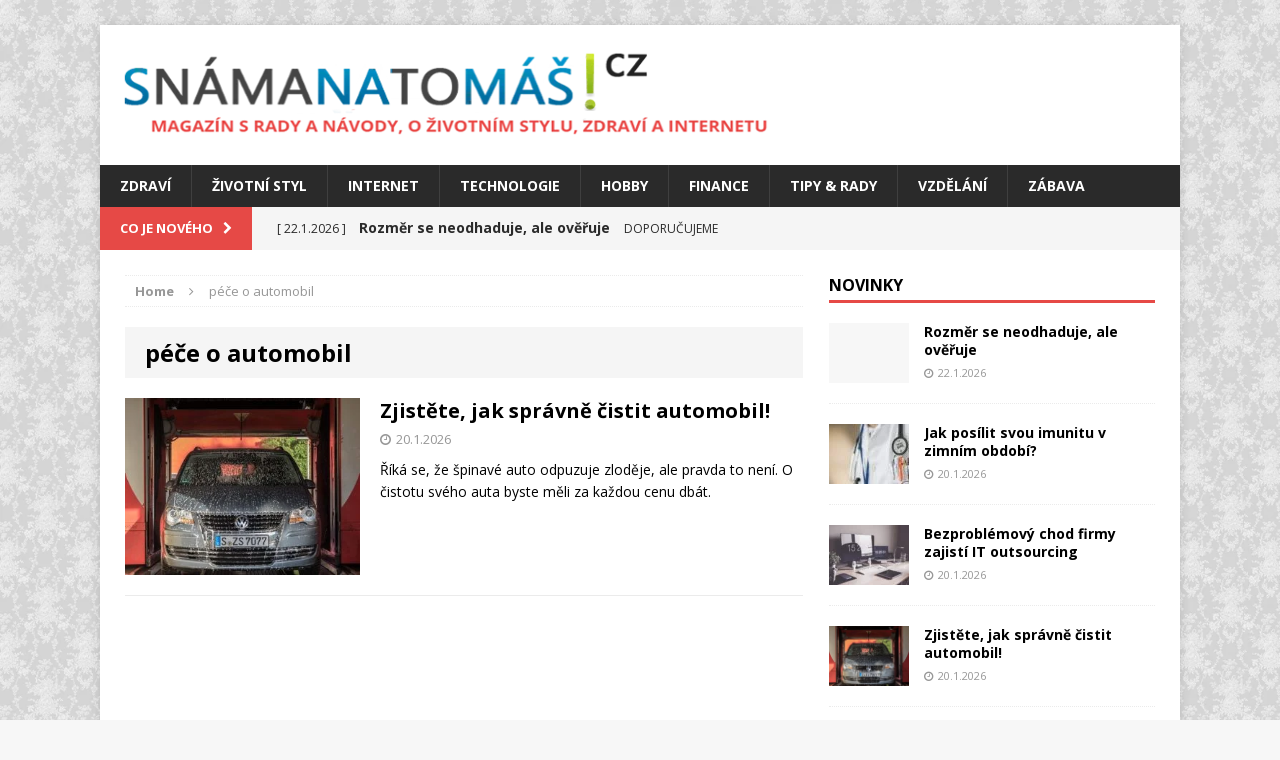

--- FILE ---
content_type: text/html; charset=UTF-8
request_url: https://snamanatomas.cz/tag/pece-o-automobil/
body_size: 10992
content:
<!DOCTYPE html><html class="no-js mh-one-sb fullbg" lang="cs"><head><meta charset="UTF-8"><meta name="viewport" content="width=device-width, initial-scale=1.0"><link rel="profile" href="http://gmpg.org/xfn/11" /><link rel="pingback" href="https://snamanatomas.cz/xmlrpc.php" />  <script async src="https://www.googletagmanager.com/gtag/js?id=UA-47448367-14"></script> <script>window.dataLayer = window.dataLayer || [];
  function gtag(){dataLayer.push(arguments);}
  gtag('js', new Date());

  gtag('config', 'UA-47448367-14');</script> <meta name='robots' content='index, follow, max-image-preview:large, max-snippet:-1, max-video-preview:-1' /><link media="all" href="https://snamanatomas.cz/wp-content/cache/autoptimize/css/autoptimize_221028ab005b3e47ba3e397b18d0f2e7.css" rel="stylesheet"><title>péče o automobil Archivy - SnamaNaToMas!cz</title><link rel="canonical" href="https://snamanatomas.cz/tag/pece-o-automobil/" /><meta property="og:locale" content="cs_CZ" /><meta property="og:type" content="article" /><meta property="og:title" content="péče o automobil Archivy - SnamaNaToMas!cz" /><meta property="og:url" content="https://snamanatomas.cz/tag/pece-o-automobil/" /><meta property="og:site_name" content="SnamaNaToMas!cz" /><meta name="twitter:card" content="summary_large_image" /> <script type="application/ld+json" class="yoast-schema-graph">{"@context":"https://schema.org","@graph":[{"@type":"CollectionPage","@id":"https://snamanatomas.cz/tag/pece-o-automobil/","url":"https://snamanatomas.cz/tag/pece-o-automobil/","name":"péče o automobil Archivy - SnamaNaToMas!cz","isPartOf":{"@id":"https://snamanatomas.cz/#website"},"primaryImageOfPage":{"@id":"https://snamanatomas.cz/tag/pece-o-automobil/#primaryimage"},"image":{"@id":"https://snamanatomas.cz/tag/pece-o-automobil/#primaryimage"},"thumbnailUrl":"https://snamanatomas.cz/wp-content/uploads/2017/01/vw-1409153_640.jpg","breadcrumb":{"@id":"https://snamanatomas.cz/tag/pece-o-automobil/#breadcrumb"},"inLanguage":"cs"},{"@type":"ImageObject","inLanguage":"cs","@id":"https://snamanatomas.cz/tag/pece-o-automobil/#primaryimage","url":"https://snamanatomas.cz/wp-content/uploads/2017/01/vw-1409153_640.jpg","contentUrl":"https://snamanatomas.cz/wp-content/uploads/2017/01/vw-1409153_640.jpg","width":640,"height":426},{"@type":"BreadcrumbList","@id":"https://snamanatomas.cz/tag/pece-o-automobil/#breadcrumb","itemListElement":[{"@type":"ListItem","position":1,"name":"Domů","item":"https://snamanatomas.cz/"},{"@type":"ListItem","position":2,"name":"péče o automobil"}]},{"@type":"WebSite","@id":"https://snamanatomas.cz/#website","url":"https://snamanatomas.cz/","name":"SnamaNaToMas!cz","description":"Magazín s rady a návody, o životním stylu, zdraví a internetu","potentialAction":[{"@type":"SearchAction","target":{"@type":"EntryPoint","urlTemplate":"https://snamanatomas.cz/?s={search_term_string}"},"query-input":{"@type":"PropertyValueSpecification","valueRequired":true,"valueName":"search_term_string"}}],"inLanguage":"cs"}]}</script> <link rel='dns-prefetch' href='//fonts.googleapis.com' /><link rel="alternate" type="application/rss+xml" title="SnamaNaToMas!cz &raquo; RSS zdroj" href="https://snamanatomas.cz/feed/" /><link rel="alternate" type="application/rss+xml" title="SnamaNaToMas!cz &raquo; RSS komentářů" href="https://snamanatomas.cz/comments/feed/" /><link rel="alternate" type="application/rss+xml" title="SnamaNaToMas!cz &raquo; RSS pro štítek péče o automobil" href="https://snamanatomas.cz/tag/pece-o-automobil/feed/" /> <script type="text/javascript">window._wpemojiSettings = {"baseUrl":"https:\/\/s.w.org\/images\/core\/emoji\/15.0.3\/72x72\/","ext":".png","svgUrl":"https:\/\/s.w.org\/images\/core\/emoji\/15.0.3\/svg\/","svgExt":".svg","source":{"concatemoji":"https:\/\/snamanatomas.cz\/wp-includes\/js\/wp-emoji-release.min.js?ver=6.7.4"}};
/*! This file is auto-generated */
!function(i,n){var o,s,e;function c(e){try{var t={supportTests:e,timestamp:(new Date).valueOf()};sessionStorage.setItem(o,JSON.stringify(t))}catch(e){}}function p(e,t,n){e.clearRect(0,0,e.canvas.width,e.canvas.height),e.fillText(t,0,0);var t=new Uint32Array(e.getImageData(0,0,e.canvas.width,e.canvas.height).data),r=(e.clearRect(0,0,e.canvas.width,e.canvas.height),e.fillText(n,0,0),new Uint32Array(e.getImageData(0,0,e.canvas.width,e.canvas.height).data));return t.every(function(e,t){return e===r[t]})}function u(e,t,n){switch(t){case"flag":return n(e,"\ud83c\udff3\ufe0f\u200d\u26a7\ufe0f","\ud83c\udff3\ufe0f\u200b\u26a7\ufe0f")?!1:!n(e,"\ud83c\uddfa\ud83c\uddf3","\ud83c\uddfa\u200b\ud83c\uddf3")&&!n(e,"\ud83c\udff4\udb40\udc67\udb40\udc62\udb40\udc65\udb40\udc6e\udb40\udc67\udb40\udc7f","\ud83c\udff4\u200b\udb40\udc67\u200b\udb40\udc62\u200b\udb40\udc65\u200b\udb40\udc6e\u200b\udb40\udc67\u200b\udb40\udc7f");case"emoji":return!n(e,"\ud83d\udc26\u200d\u2b1b","\ud83d\udc26\u200b\u2b1b")}return!1}function f(e,t,n){var r="undefined"!=typeof WorkerGlobalScope&&self instanceof WorkerGlobalScope?new OffscreenCanvas(300,150):i.createElement("canvas"),a=r.getContext("2d",{willReadFrequently:!0}),o=(a.textBaseline="top",a.font="600 32px Arial",{});return e.forEach(function(e){o[e]=t(a,e,n)}),o}function t(e){var t=i.createElement("script");t.src=e,t.defer=!0,i.head.appendChild(t)}"undefined"!=typeof Promise&&(o="wpEmojiSettingsSupports",s=["flag","emoji"],n.supports={everything:!0,everythingExceptFlag:!0},e=new Promise(function(e){i.addEventListener("DOMContentLoaded",e,{once:!0})}),new Promise(function(t){var n=function(){try{var e=JSON.parse(sessionStorage.getItem(o));if("object"==typeof e&&"number"==typeof e.timestamp&&(new Date).valueOf()<e.timestamp+604800&&"object"==typeof e.supportTests)return e.supportTests}catch(e){}return null}();if(!n){if("undefined"!=typeof Worker&&"undefined"!=typeof OffscreenCanvas&&"undefined"!=typeof URL&&URL.createObjectURL&&"undefined"!=typeof Blob)try{var e="postMessage("+f.toString()+"("+[JSON.stringify(s),u.toString(),p.toString()].join(",")+"));",r=new Blob([e],{type:"text/javascript"}),a=new Worker(URL.createObjectURL(r),{name:"wpTestEmojiSupports"});return void(a.onmessage=function(e){c(n=e.data),a.terminate(),t(n)})}catch(e){}c(n=f(s,u,p))}t(n)}).then(function(e){for(var t in e)n.supports[t]=e[t],n.supports.everything=n.supports.everything&&n.supports[t],"flag"!==t&&(n.supports.everythingExceptFlag=n.supports.everythingExceptFlag&&n.supports[t]);n.supports.everythingExceptFlag=n.supports.everythingExceptFlag&&!n.supports.flag,n.DOMReady=!1,n.readyCallback=function(){n.DOMReady=!0}}).then(function(){return e}).then(function(){var e;n.supports.everything||(n.readyCallback(),(e=n.source||{}).concatemoji?t(e.concatemoji):e.wpemoji&&e.twemoji&&(t(e.twemoji),t(e.wpemoji)))}))}((window,document),window._wpemojiSettings);</script> <link rel='stylesheet' id='mh-google-fonts-css' href='https://fonts.googleapis.com/css?family=Open+Sans:300,400,400italic,600,700' type='text/css' media='all' /> <script type="text/javascript" src="https://snamanatomas.cz/wp-includes/js/jquery/jquery.min.js?ver=3.7.1" id="jquery-core-js"></script> <link rel="https://api.w.org/" href="https://snamanatomas.cz/wp-json/" /><link rel="alternate" title="JSON" type="application/json" href="https://snamanatomas.cz/wp-json/wp/v2/tags/266" /><link rel="EditURI" type="application/rsd+xml" title="RSD" href="https://snamanatomas.cz/xmlrpc.php?rsd" /><meta name="generator" content="WordPress 6.7.4" /> <!--[if lt IE 9]> <script src="https://snamanatomas.cz/wp-content/themes/mh-magazine/js/css3-mediaqueries.js"></script> <![endif]--><style type="text/css" id="custom-background-css">body.custom-background { background-image: url("https://snamanatomas.cz/wp-content/uploads/2016/02/white-pattern-backgrounds-powerpoint.jpg"); background-position: center top; background-size: auto; background-repeat: no-repeat; background-attachment: fixed; }</style><link rel="icon" href="https://snamanatomas.cz/wp-content/uploads/2016/02/cropped-pixel77-free-vector-thumbs-up-0130-220-32x32.jpg" sizes="32x32" /><link rel="icon" href="https://snamanatomas.cz/wp-content/uploads/2016/02/cropped-pixel77-free-vector-thumbs-up-0130-220-192x192.jpg" sizes="192x192" /><link rel="apple-touch-icon" href="https://snamanatomas.cz/wp-content/uploads/2016/02/cropped-pixel77-free-vector-thumbs-up-0130-220-180x180.jpg" /><meta name="msapplication-TileImage" content="https://snamanatomas.cz/wp-content/uploads/2016/02/cropped-pixel77-free-vector-thumbs-up-0130-220-270x270.jpg" /></head><body id="mh-mobile" class="archive tag tag-pece-o-automobil tag-266 custom-background mh-boxed-layout mh-right-sb mh-loop-layout1 mh-widget-layout1"><div class="mh-container mh-container-outer"><div class="mh-header-mobile-nav clearfix"></div><header class="mh-header"><div class="mh-container mh-container-inner mh-row clearfix"><div class="mh-col-1-1 mh-custom-header"> <a href="https://snamanatomas.cz/" title="SnamaNaToMas!cz" rel="home"><div class="mh-site-logo" role="banner"> <img class="mh-header-image" src="https://snamanatomas.cz/wp-content/uploads/2016/02/cropped-logoo-2.png" height="90" width="660" alt="SnamaNaToMas!cz" /></div> </a></div></div><div class="mh-main-nav-wrap"><nav class="mh-main-nav mh-container mh-container-inner clearfix"><div class="menu-menu-container"><ul id="menu-menu" class="menu"><li id="menu-item-190" class="menu-item menu-item-type-taxonomy menu-item-object-category menu-item-190"><a href="https://snamanatomas.cz/category/zdravi/">Zdraví</a></li><li id="menu-item-191" class="menu-item menu-item-type-taxonomy menu-item-object-category menu-item-191"><a href="https://snamanatomas.cz/category/zivotni-styl/">Životní styl</a></li><li id="menu-item-187" class="menu-item menu-item-type-taxonomy menu-item-object-category menu-item-187"><a href="https://snamanatomas.cz/category/internet/">Internet</a></li><li id="menu-item-189" class="menu-item menu-item-type-taxonomy menu-item-object-category menu-item-189"><a href="https://snamanatomas.cz/category/technologie/">Technologie</a></li><li id="menu-item-188" class="menu-item menu-item-type-taxonomy menu-item-object-category menu-item-188"><a href="https://snamanatomas.cz/category/hobby/">Hobby</a></li><li id="menu-item-814" class="menu-item menu-item-type-taxonomy menu-item-object-category menu-item-814"><a href="https://snamanatomas.cz/category/finance/">Finance</a></li><li id="menu-item-816" class="menu-item menu-item-type-taxonomy menu-item-object-category menu-item-816"><a href="https://snamanatomas.cz/category/tipy-rady/">Tipy &#038; Rady</a></li><li id="menu-item-817" class="menu-item menu-item-type-taxonomy menu-item-object-category menu-item-817"><a href="https://snamanatomas.cz/category/vzdelani/">Vzdělání</a></li><li id="menu-item-818" class="menu-item menu-item-type-taxonomy menu-item-object-category menu-item-818"><a href="https://snamanatomas.cz/category/zabava/">Zábava</a></li></ul></div></nav></div></header><div class="mh-subheader"><div class="mh-container mh-container-inner mh-row clearfix"><div class="mh-col-2-3 mh-header-ticker"><div class="mh-news-ticker"><div class="mh-ticker-title"> Co je nového<i class="fa fa-chevron-right"></i></div><div class="mh-ticker-content"><ul id="mh-ticker-loop"><li class="mh-ticker-item"> <a href="https://snamanatomas.cz/rozmer-se-neodhaduje-ale-overuje/" title="Rozměr se neodhaduje, ale ověřuje"> <span class="mh-ticker-item-date"> [ 22.1.2026 ] </span> <span class="mh-ticker-item-title"> Rozměr se neodhaduje, ale ověřuje </span> <span class="mh-ticker-item-cat"> Doporučujeme </span> </a></li><li class="mh-ticker-item"> <a href="https://snamanatomas.cz/jak-posilit-svou-imunitu-zimnim-obdobi/" title="Jak posílit svou imunitu v zimním období?"> <span class="mh-ticker-item-date"> [ 20.1.2026 ] </span> <span class="mh-ticker-item-title"> Jak posílit svou imunitu v zimním období? </span> <span class="mh-ticker-item-cat"> Zdraví </span> </a></li><li class="mh-ticker-item"> <a href="https://snamanatomas.cz/bezproblemovy-chod-firmy-zajisti-outsourcing/" title="Bezproblémový chod firmy zajistí IT outsourcing"> <span class="mh-ticker-item-date"> [ 20.1.2026 ] </span> <span class="mh-ticker-item-title"> Bezproblémový chod firmy zajistí IT outsourcing </span> <span class="mh-ticker-item-cat"> Internet </span> </a></li><li class="mh-ticker-item"> <a href="https://snamanatomas.cz/zjistete-jak-spravne-cistit-automobil/" title="Zjistěte, jak správně čistit automobil!"> <span class="mh-ticker-item-date"> [ 20.1.2026 ] </span> <span class="mh-ticker-item-title"> Zjistěte, jak správně čistit automobil! </span> <span class="mh-ticker-item-cat"> Tipy &amp; Rady </span> </a></li><li class="mh-ticker-item"> <a href="https://snamanatomas.cz/jak-si-zaridit-vlastni-vinny-sklipek/" title="Jak si zařídit vlastní vinný sklípek?"> <span class="mh-ticker-item-date"> [ 20.1.2026 ] </span> <span class="mh-ticker-item-title"> Jak si zařídit vlastní vinný sklípek? </span> <span class="mh-ticker-item-cat"> Hobby </span> </a></li></ul></div></div></div></div></div><div class="mh-wrapper clearfix"><div class="mh-main clearfix"><div id="main-content" class="mh-loop mh-content"><nav class="mh-breadcrumb"><span itemscope itemtype="http://data-vocabulary.org/Breadcrumb"><a href="https://snamanatomas.cz" itemprop="url"><span itemprop="title">Home</span></a></span><span class="mh-breadcrumb-delimiter"><i class="fa fa-angle-right"></i></span>péče o automobil</nav><header class="page-header"><h1 class="page-title">péče o automobil</h1></header><article class="mh-loop-item clearfix post-1404 post type-post status-publish format-standard has-post-thumbnail hentry category-tipy-rady tag-automobil tag-mycka tag-myti-auta tag-pece-o-automobil"><div class="mh-loop-thumb"> <a href="https://snamanatomas.cz/zjistete-jak-spravne-cistit-automobil/"><img width="326" height="245" src="https://snamanatomas.cz/wp-content/uploads/2017/01/vw-1409153_640-326x245.jpg" class="attachment-mh-magazine-medium size-mh-magazine-medium wp-post-image" alt="" decoding="async" fetchpriority="high" srcset="https://snamanatomas.cz/wp-content/uploads/2017/01/vw-1409153_640-326x245.jpg 326w, https://snamanatomas.cz/wp-content/uploads/2017/01/vw-1409153_640-80x60.jpg 80w" sizes="(max-width: 326px) 100vw, 326px" /> </a></div><div class="mh-loop-content clearfix"><header class="mh-loop-header"><h3 class="mh-loop-title"> <a href="https://snamanatomas.cz/zjistete-jak-spravne-cistit-automobil/" rel="bookmark"> Zjistěte, jak správně čistit automobil! </a></h3><div class="mh-meta mh-loop-meta"> <span class="mh-meta-date"><i class="fa fa-clock-o"></i>20.1.2026</span></div></header><div class="mh-loop-excerpt"><div class="mh-excerpt"><p>Říká se, že špinavé auto odpuzuje zloděje, ale pravda to není. O čistotu svého auta byste měli za každou cenu dbát.</p></div></div></div></article></div><aside class="mh-widget-col-1 mh-sidebar"><div id="mh_magazine_custom_posts-8" class="mh-widget mh_magazine_custom_posts"><h4 class="mh-widget-title">Novinky</h4><ul class="mh-custom-posts-widget clearfix"><li class="mh-custom-posts-item mh-custom-posts-small clearfix"><div class="mh-custom-posts-thumb"> <a href="https://snamanatomas.cz/rozmer-se-neodhaduje-ale-overuje/" title="Rozměr se neodhaduje, ale ověřuje"><img class="mh-image-placeholder" src="https://snamanatomas.cz/wp-content/themes/mh-magazine/images/placeholder-small.png" alt="No Picture" /> </a></div><header class="mh-custom-posts-header"><p class="mh-custom-posts-small-title"> <a href="https://snamanatomas.cz/rozmer-se-neodhaduje-ale-overuje/" title="Rozměr se neodhaduje, ale ověřuje"> Rozměr se neodhaduje, ale ověřuje </a></p><div class="mh-meta mh-custom-posts-meta"> <span class="mh-meta-date"><i class="fa fa-clock-o"></i>22.1.2026</span></div></header></li><li class="mh-custom-posts-item mh-custom-posts-small clearfix"><div class="mh-custom-posts-thumb"> <a href="https://snamanatomas.cz/jak-posilit-svou-imunitu-zimnim-obdobi/" title="Jak posílit svou imunitu v zimním období?"><img width="80" height="60" src="https://snamanatomas.cz/wp-content/uploads/2017/02/doctor-563428_640-80x60.jpg" class="attachment-mh-magazine-small size-mh-magazine-small wp-post-image" alt="" decoding="async" loading="lazy" srcset="https://snamanatomas.cz/wp-content/uploads/2017/02/doctor-563428_640-80x60.jpg 80w, https://snamanatomas.cz/wp-content/uploads/2017/02/doctor-563428_640-326x245.jpg 326w" sizes="auto, (max-width: 80px) 100vw, 80px" /> </a></div><header class="mh-custom-posts-header"><p class="mh-custom-posts-small-title"> <a href="https://snamanatomas.cz/jak-posilit-svou-imunitu-zimnim-obdobi/" title="Jak posílit svou imunitu v zimním období?"> Jak posílit svou imunitu v zimním období? </a></p><div class="mh-meta mh-custom-posts-meta"> <span class="mh-meta-date"><i class="fa fa-clock-o"></i>20.1.2026</span></div></header></li><li class="mh-custom-posts-item mh-custom-posts-small clearfix"><div class="mh-custom-posts-thumb"> <a href="https://snamanatomas.cz/bezproblemovy-chod-firmy-zajisti-outsourcing/" title="Bezproblémový chod firmy zajistí IT outsourcing"><img width="80" height="60" src="https://snamanatomas.cz/wp-content/uploads/2017/04/1-1-80x60.png" class="attachment-mh-magazine-small size-mh-magazine-small wp-post-image" alt="" decoding="async" loading="lazy" srcset="https://snamanatomas.cz/wp-content/uploads/2017/04/1-1-80x60.png 80w, https://snamanatomas.cz/wp-content/uploads/2017/04/1-1-326x245.png 326w" sizes="auto, (max-width: 80px) 100vw, 80px" /> </a></div><header class="mh-custom-posts-header"><p class="mh-custom-posts-small-title"> <a href="https://snamanatomas.cz/bezproblemovy-chod-firmy-zajisti-outsourcing/" title="Bezproblémový chod firmy zajistí IT outsourcing"> Bezproblémový chod firmy zajistí IT outsourcing </a></p><div class="mh-meta mh-custom-posts-meta"> <span class="mh-meta-date"><i class="fa fa-clock-o"></i>20.1.2026</span></div></header></li><li class="mh-custom-posts-item mh-custom-posts-small clearfix"><div class="mh-custom-posts-thumb"> <a href="https://snamanatomas.cz/zjistete-jak-spravne-cistit-automobil/" title="Zjistěte, jak správně čistit automobil!"><img width="80" height="60" src="https://snamanatomas.cz/wp-content/uploads/2017/01/vw-1409153_640-80x60.jpg" class="attachment-mh-magazine-small size-mh-magazine-small wp-post-image" alt="" decoding="async" loading="lazy" srcset="https://snamanatomas.cz/wp-content/uploads/2017/01/vw-1409153_640-80x60.jpg 80w, https://snamanatomas.cz/wp-content/uploads/2017/01/vw-1409153_640-326x245.jpg 326w" sizes="auto, (max-width: 80px) 100vw, 80px" /> </a></div><header class="mh-custom-posts-header"><p class="mh-custom-posts-small-title"> <a href="https://snamanatomas.cz/zjistete-jak-spravne-cistit-automobil/" title="Zjistěte, jak správně čistit automobil!"> Zjistěte, jak správně čistit automobil! </a></p><div class="mh-meta mh-custom-posts-meta"> <span class="mh-meta-date"><i class="fa fa-clock-o"></i>20.1.2026</span></div></header></li><li class="mh-custom-posts-item mh-custom-posts-small clearfix"><div class="mh-custom-posts-thumb"> <a href="https://snamanatomas.cz/jak-si-zaridit-vlastni-vinny-sklipek/" title="Jak si zařídit vlastní vinný sklípek?"><img width="80" height="60" src="https://snamanatomas.cz/wp-content/uploads/2017/04/two-types-of-wine-1761613_640-80x60.jpg" class="attachment-mh-magazine-small size-mh-magazine-small wp-post-image" alt="" decoding="async" loading="lazy" srcset="https://snamanatomas.cz/wp-content/uploads/2017/04/two-types-of-wine-1761613_640-80x60.jpg 80w, https://snamanatomas.cz/wp-content/uploads/2017/04/two-types-of-wine-1761613_640-326x245.jpg 326w" sizes="auto, (max-width: 80px) 100vw, 80px" /> </a></div><header class="mh-custom-posts-header"><p class="mh-custom-posts-small-title"> <a href="https://snamanatomas.cz/jak-si-zaridit-vlastni-vinny-sklipek/" title="Jak si zařídit vlastní vinný sklípek?"> Jak si zařídit vlastní vinný sklípek? </a></p><div class="mh-meta mh-custom-posts-meta"> <span class="mh-meta-date"><i class="fa fa-clock-o"></i>20.1.2026</span></div></header></li></ul></div><div id="mh_magazine_tabbed-4" class="mh-widget mh_magazine_tabbed"><div class="mh-tabbed-widget"><div class="mh-tab-buttons clearfix"> <a class="mh-tab-button" href="#tab-mh_magazine_tabbed-4-1"> <span><i class="fa fa-newspaper-o"></i></span> </a> <a class="mh-tab-button" href="#tab-mh_magazine_tabbed-4-2"> <span><i class="fa fa-tags"></i></span> </a> <a class="mh-tab-button" href="#tab-mh_magazine_tabbed-4-3"> <span><i class="fa fa-comments-o"></i></span> </a></div><div id="tab-mh_magazine_tabbed-4-1" class="mh-tab-content mh-tab-posts"><ul class="mh-tab-content-posts"><li class="mh-tab-post-item"> <a href="https://snamanatomas.cz/rozmer-se-neodhaduje-ale-overuje/"> Rozměr se neodhaduje, ale ověřuje </a></li><li class="mh-tab-post-item"> <a href="https://snamanatomas.cz/jak-posilit-svou-imunitu-zimnim-obdobi/"> Jak posílit svou imunitu v zimním období? </a></li><li class="mh-tab-post-item"> <a href="https://snamanatomas.cz/bezproblemovy-chod-firmy-zajisti-outsourcing/"> Bezproblémový chod firmy zajistí IT outsourcing </a></li><li class="mh-tab-post-item"> <a href="https://snamanatomas.cz/zjistete-jak-spravne-cistit-automobil/"> Zjistěte, jak správně čistit automobil! </a></li><li class="mh-tab-post-item"> <a href="https://snamanatomas.cz/jak-si-zaridit-vlastni-vinny-sklipek/"> Jak si zařídit vlastní vinný sklípek? </a></li><li class="mh-tab-post-item"> <a href="https://snamanatomas.cz/vyhody-pozinkovaneho-pletiva-pod-zahony-efektivni-ochrana-pred-skudci/"> Výhody pozinkovaného pletiva pod záhony: Efektivní ochrana před škůdci </a></li><li class="mh-tab-post-item"> <a href="https://snamanatomas.cz/jak-upravit-dum-pro-vozickare/"> Jak upravit dům pro vozíčkáře? </a></li><li class="mh-tab-post-item"> <a href="https://snamanatomas.cz/jak-predejit-rozsypanym-sladkostem-podporit-cerstvost-potravin/"> Jak předejít rozsypaným sladkostem a podpořit čerstvost potravin? </a></li><li class="mh-tab-post-item"> <a href="https://snamanatomas.cz/splnene-sny-deti-rodicu/"> Splněné sny dětí i rodičů </a></li><li class="mh-tab-post-item"> <a href="https://snamanatomas.cz/revolucni-projekt-marketingobsahem-cz/"> Revoluční projekt – marketingobsahem.cz </a></li></ul></div><div id="tab-mh_magazine_tabbed-4-2" class="mh-tab-content mh-tab-cloud"><div class="tagcloud mh-tab-content-cloud"> <a href="https://snamanatomas.cz/tag/bydleni/" class="tag-cloud-link tag-link-63 tag-link-position-1" style="font-size: 10.333333333333pt;" aria-label="bydlení (5 položek)">bydlení</a> <a href="https://snamanatomas.cz/tag/chripka/" class="tag-cloud-link tag-link-225 tag-link-position-2" style="font-size: 8pt;" aria-label="chřipka (3 položky)">chřipka</a> <a href="https://snamanatomas.cz/tag/finance/" class="tag-cloud-link tag-link-103 tag-link-position-3" style="font-size: 8pt;" aria-label="finance (3 položky)">finance</a> <a href="https://snamanatomas.cz/tag/firma/" class="tag-cloud-link tag-link-68 tag-link-position-4" style="font-size: 8pt;" aria-label="firma (3 položky)">firma</a> <a href="https://snamanatomas.cz/tag/hubnuti/" class="tag-cloud-link tag-link-159 tag-link-position-5" style="font-size: 9.2962962962963pt;" aria-label="hubnutí (4 položky)">hubnutí</a> <a href="https://snamanatomas.cz/tag/jidlo/" class="tag-cloud-link tag-link-14 tag-link-position-6" style="font-size: 15.518518518519pt;" aria-label="jídlo (14 položek)">jídlo</a> <a href="https://snamanatomas.cz/tag/kuchyne/" class="tag-cloud-link tag-link-209 tag-link-position-7" style="font-size: 9.2962962962963pt;" aria-label="kuchyně (4 položky)">kuchyně</a> <a href="https://snamanatomas.cz/tag/leto/" class="tag-cloud-link tag-link-223 tag-link-position-8" style="font-size: 8pt;" aria-label="léto (3 položky)">léto</a> <a href="https://snamanatomas.cz/tag/nachlazeni/" class="tag-cloud-link tag-link-226 tag-link-position-9" style="font-size: 8pt;" aria-label="nachlazení (3 položky)">nachlazení</a> <a href="https://snamanatomas.cz/tag/nemoci/" class="tag-cloud-link tag-link-194 tag-link-position-10" style="font-size: 8pt;" aria-label="nemoci (3 položky)">nemoci</a> <a href="https://snamanatomas.cz/tag/penize/" class="tag-cloud-link tag-link-19 tag-link-position-11" style="font-size: 10.333333333333pt;" aria-label="peníze (5 položek)">peníze</a> <a href="https://snamanatomas.cz/tag/pestovani/" class="tag-cloud-link tag-link-212 tag-link-position-12" style="font-size: 8pt;" aria-label="pěstování (3 položky)">pěstování</a> <a href="https://snamanatomas.cz/tag/rady/" class="tag-cloud-link tag-link-155 tag-link-position-13" style="font-size: 16.814814814815pt;" aria-label="rady (18 položek)">rady</a> <a href="https://snamanatomas.cz/tag/recepty/" class="tag-cloud-link tag-link-239 tag-link-position-14" style="font-size: 8pt;" aria-label="recepty (3 položky)">recepty</a> <a href="https://snamanatomas.cz/tag/styl/" class="tag-cloud-link tag-link-17 tag-link-position-15" style="font-size: 10.333333333333pt;" aria-label="styl (5 položek)">styl</a> <a href="https://snamanatomas.cz/tag/sul/" class="tag-cloud-link tag-link-164 tag-link-position-16" style="font-size: 9.2962962962963pt;" aria-label="sůl (4 položky)">sůl</a> <a href="https://snamanatomas.cz/tag/tipy/" class="tag-cloud-link tag-link-232 tag-link-position-17" style="font-size: 16.814814814815pt;" aria-label="tipy (18 položek)">tipy</a> <a href="https://snamanatomas.cz/tag/telo/" class="tag-cloud-link tag-link-368 tag-link-position-18" style="font-size: 9.2962962962963pt;" aria-label="tělo (4 položky)">tělo</a> <a href="https://snamanatomas.cz/tag/uceni/" class="tag-cloud-link tag-link-315 tag-link-position-19" style="font-size: 8pt;" aria-label="učení (3 položky)">učení</a> <a href="https://snamanatomas.cz/tag/vareni/" class="tag-cloud-link tag-link-177 tag-link-position-20" style="font-size: 9.2962962962963pt;" aria-label="vaření (4 položky)">vaření</a> <a href="https://snamanatomas.cz/tag/vitaminy/" class="tag-cloud-link tag-link-214 tag-link-position-21" style="font-size: 9.2962962962963pt;" aria-label="vitamíny (4 položky)">vitamíny</a> <a href="https://snamanatomas.cz/tag/zahrada/" class="tag-cloud-link tag-link-242 tag-link-position-22" style="font-size: 8pt;" aria-label="zahrada (3 položky)">zahrada</a> <a href="https://snamanatomas.cz/tag/zdravi-2/" class="tag-cloud-link tag-link-13 tag-link-position-23" style="font-size: 22pt;" aria-label="zdraví (47 položek)">zdraví</a> <a href="https://snamanatomas.cz/tag/skola/" class="tag-cloud-link tag-link-91 tag-link-position-24" style="font-size: 8pt;" aria-label="škola (3 položky)">škola</a> <a href="https://snamanatomas.cz/tag/zivotni-styl-2/" class="tag-cloud-link tag-link-16 tag-link-position-25" style="font-size: 9.2962962962963pt;" aria-label="životní styl (4 položky)">životní styl</a></div></div><div id="tab-mh_magazine_tabbed-4-3" class="mh-tab-content mh-tab-comments"><ul class="mh-tab-content-comments"><li class="mh-tab-comment-item"> <span class="mh-tab-comment-avatar"> <img alt='' src='https://secure.gravatar.com/avatar/702aa81e49e4ce64d99e327d6d7fed64?s=24&#038;d=mm&#038;r=g' srcset='https://secure.gravatar.com/avatar/702aa81e49e4ce64d99e327d6d7fed64?s=48&#038;d=mm&#038;r=g 2x' class='avatar avatar-24 photo' height='24' width='24' loading='lazy' decoding='async'/> </span> <span class="mh-tab-comment-author"> Frantik: </span> <a href="https://snamanatomas.cz/tesco-slevy-jedinecna-moznost-levneho-nakupu/#comment-1537"> <span class="mh-tab-comment-excerpt"> Hlavní slevy mám přes jejich appku. Normálně je Tesco jedno z nejdražších, ale když se podaří najít tu správnou slevu,&hellip; </span> </a></li><li class="mh-tab-comment-item"> <span class="mh-tab-comment-avatar"> <img alt='' src='https://secure.gravatar.com/avatar/8ca3df024c94449260f5932054b72004?s=24&#038;d=mm&#038;r=g' srcset='https://secure.gravatar.com/avatar/8ca3df024c94449260f5932054b72004?s=48&#038;d=mm&#038;r=g 2x' class='avatar avatar-24 photo' height='24' width='24' loading='lazy' decoding='async'/> </span> <span class="mh-tab-comment-author"> Luďaánek: </span> <a href="https://snamanatomas.cz/tesco-slevy-jedinecna-moznost-levneho-nakupu/#comment-1516"> <span class="mh-tab-comment-excerpt"> Tesco mám zafixovaný jako jeden z nejdražších řetězců u nás. Takže položky, které jsou ve slevě, bývají většinou jako položky&hellip; </span> </a></li><li class="mh-tab-comment-item"> <span class="mh-tab-comment-avatar"> <img alt='' src='https://secure.gravatar.com/avatar/18e40ef01b0322267c079ac73c9f9a72?s=24&#038;d=mm&#038;r=g' srcset='https://secure.gravatar.com/avatar/18e40ef01b0322267c079ac73c9f9a72?s=48&#038;d=mm&#038;r=g 2x' class='avatar avatar-24 photo' height='24' width='24' loading='lazy' decoding='async'/> </span> <span class="mh-tab-comment-author"> Silvie Stránská: </span> <a href="https://snamanatomas.cz/zasady-cestovani-na-vlastni-pest/#comment-1509"> <span class="mh-tab-comment-excerpt"> Dovolené po vlastní ose mám daleko radši, než jezdit s cestovní kanceláří... ta volnost, možnosti, nemusíte na nikoho čekat.. Nevidím&hellip; </span> </a></li></ul></div></div></div><div id="mh_magazine_facebook_page-4" class="mh-widget mh_magazine_facebook_page"><h4 class="mh-widget-title">Sledujte nás na Facebooku</h4><div class="mh-magazine-facebook-page-widget"><div class="fb-page" data-href="https://www.facebook.com/Snamanatomascz-1070487202996119" data-width="300" data-height="500" data-hide-cover="0" data-show-facepile="1" data-show-posts="0"></div></div></div></aside></div></div><footer class="mh-footer"><div class="mh-container mh-container-inner mh-footer-widgets mh-row clearfix"><div class="mh-col-1-4 mh-widget-col-1 mh-footer-area mh-footer-1"><div id="archives-2" class="mh-footer-widget widget_archive"><h6 class="mh-footer-widget-title">Archiv</h6> <label class="screen-reader-text" for="archives-dropdown-2">Archiv</label> <select id="archives-dropdown-2" name="archive-dropdown"><option value="">Vybrat měsíc</option><option value='https://snamanatomas.cz/2026/01/'> Leden 2026</option><option value='https://snamanatomas.cz/2025/12/'> Prosinec 2025</option><option value='https://snamanatomas.cz/2025/03/'> Březen 2025</option><option value='https://snamanatomas.cz/2025/01/'> Leden 2025</option><option value='https://snamanatomas.cz/2024/12/'> Prosinec 2024</option><option value='https://snamanatomas.cz/2024/11/'> Listopad 2024</option><option value='https://snamanatomas.cz/2024/09/'> Září 2024</option><option value='https://snamanatomas.cz/2024/08/'> Srpen 2024</option><option value='https://snamanatomas.cz/2024/07/'> Červenec 2024</option><option value='https://snamanatomas.cz/2024/04/'> Duben 2024</option><option value='https://snamanatomas.cz/2024/02/'> Únor 2024</option><option value='https://snamanatomas.cz/2024/01/'> Leden 2024</option><option value='https://snamanatomas.cz/2023/12/'> Prosinec 2023</option><option value='https://snamanatomas.cz/2023/11/'> Listopad 2023</option><option value='https://snamanatomas.cz/2023/10/'> Říjen 2023</option><option value='https://snamanatomas.cz/2023/07/'> Červenec 2023</option><option value='https://snamanatomas.cz/2023/06/'> Červen 2023</option><option value='https://snamanatomas.cz/2023/05/'> Květen 2023</option><option value='https://snamanatomas.cz/2023/04/'> Duben 2023</option><option value='https://snamanatomas.cz/2023/03/'> Březen 2023</option><option value='https://snamanatomas.cz/2023/01/'> Leden 2023</option><option value='https://snamanatomas.cz/2022/12/'> Prosinec 2022</option><option value='https://snamanatomas.cz/2022/10/'> Říjen 2022</option><option value='https://snamanatomas.cz/2022/09/'> Září 2022</option><option value='https://snamanatomas.cz/2022/08/'> Srpen 2022</option><option value='https://snamanatomas.cz/2022/06/'> Červen 2022</option><option value='https://snamanatomas.cz/2022/05/'> Květen 2022</option><option value='https://snamanatomas.cz/2022/03/'> Březen 2022</option><option value='https://snamanatomas.cz/2022/02/'> Únor 2022</option><option value='https://snamanatomas.cz/2021/11/'> Listopad 2021</option><option value='https://snamanatomas.cz/2021/10/'> Říjen 2021</option><option value='https://snamanatomas.cz/2021/09/'> Září 2021</option><option value='https://snamanatomas.cz/2021/07/'> Červenec 2021</option><option value='https://snamanatomas.cz/2021/06/'> Červen 2021</option><option value='https://snamanatomas.cz/2021/05/'> Květen 2021</option><option value='https://snamanatomas.cz/2021/04/'> Duben 2021</option><option value='https://snamanatomas.cz/2021/03/'> Březen 2021</option><option value='https://snamanatomas.cz/2021/01/'> Leden 2021</option><option value='https://snamanatomas.cz/2020/12/'> Prosinec 2020</option><option value='https://snamanatomas.cz/2020/11/'> Listopad 2020</option><option value='https://snamanatomas.cz/2020/10/'> Říjen 2020</option><option value='https://snamanatomas.cz/2020/09/'> Září 2020</option><option value='https://snamanatomas.cz/2020/08/'> Srpen 2020</option><option value='https://snamanatomas.cz/2020/07/'> Červenec 2020</option><option value='https://snamanatomas.cz/2020/05/'> Květen 2020</option><option value='https://snamanatomas.cz/2020/04/'> Duben 2020</option><option value='https://snamanatomas.cz/2020/03/'> Březen 2020</option><option value='https://snamanatomas.cz/2020/02/'> Únor 2020</option><option value='https://snamanatomas.cz/2020/01/'> Leden 2020</option><option value='https://snamanatomas.cz/2019/12/'> Prosinec 2019</option><option value='https://snamanatomas.cz/2019/10/'> Říjen 2019</option><option value='https://snamanatomas.cz/2019/08/'> Srpen 2019</option><option value='https://snamanatomas.cz/2019/07/'> Červenec 2019</option><option value='https://snamanatomas.cz/2019/06/'> Červen 2019</option><option value='https://snamanatomas.cz/2019/05/'> Květen 2019</option><option value='https://snamanatomas.cz/2019/04/'> Duben 2019</option><option value='https://snamanatomas.cz/2019/01/'> Leden 2019</option><option value='https://snamanatomas.cz/2018/12/'> Prosinec 2018</option><option value='https://snamanatomas.cz/2018/11/'> Listopad 2018</option><option value='https://snamanatomas.cz/2018/10/'> Říjen 2018</option><option value='https://snamanatomas.cz/2018/09/'> Září 2018</option><option value='https://snamanatomas.cz/2018/08/'> Srpen 2018</option><option value='https://snamanatomas.cz/2018/06/'> Červen 2018</option><option value='https://snamanatomas.cz/2018/05/'> Květen 2018</option><option value='https://snamanatomas.cz/2018/04/'> Duben 2018</option><option value='https://snamanatomas.cz/2018/02/'> Únor 2018</option><option value='https://snamanatomas.cz/2018/01/'> Leden 2018</option><option value='https://snamanatomas.cz/2017/12/'> Prosinec 2017</option><option value='https://snamanatomas.cz/2017/11/'> Listopad 2017</option><option value='https://snamanatomas.cz/2017/10/'> Říjen 2017</option><option value='https://snamanatomas.cz/2017/09/'> Září 2017</option><option value='https://snamanatomas.cz/2017/08/'> Srpen 2017</option><option value='https://snamanatomas.cz/2017/07/'> Červenec 2017</option><option value='https://snamanatomas.cz/2017/06/'> Červen 2017</option><option value='https://snamanatomas.cz/2017/05/'> Květen 2017</option><option value='https://snamanatomas.cz/2017/03/'> Březen 2017</option><option value='https://snamanatomas.cz/2017/02/'> Únor 2017</option><option value='https://snamanatomas.cz/2017/01/'> Leden 2017</option><option value='https://snamanatomas.cz/2016/12/'> Prosinec 2016</option><option value='https://snamanatomas.cz/2016/11/'> Listopad 2016</option><option value='https://snamanatomas.cz/2016/10/'> Říjen 2016</option><option value='https://snamanatomas.cz/2016/09/'> Září 2016</option><option value='https://snamanatomas.cz/2016/08/'> Srpen 2016</option><option value='https://snamanatomas.cz/2016/07/'> Červenec 2016</option><option value='https://snamanatomas.cz/2016/06/'> Červen 2016</option><option value='https://snamanatomas.cz/2016/05/'> Květen 2016</option><option value='https://snamanatomas.cz/2016/04/'> Duben 2016</option><option value='https://snamanatomas.cz/2016/03/'> Březen 2016</option><option value='https://snamanatomas.cz/2015/12/'> Prosinec 2015</option><option value='https://snamanatomas.cz/2015/11/'> Listopad 2015</option><option value='https://snamanatomas.cz/2015/10/'> Říjen 2015</option><option value='https://snamanatomas.cz/2015/06/'> Červen 2015</option><option value='https://snamanatomas.cz/2014/12/'> Prosinec 2014</option><option value='https://snamanatomas.cz/2014/11/'> Listopad 2014</option><option value='https://snamanatomas.cz/2014/10/'> Říjen 2014</option><option value='https://snamanatomas.cz/2014/09/'> Září 2014</option><option value='https://snamanatomas.cz/2014/08/'> Srpen 2014</option><option value='https://snamanatomas.cz/2014/07/'> Červenec 2014</option><option value='https://snamanatomas.cz/2014/06/'> Červen 2014</option><option value='https://snamanatomas.cz/2014/04/'> Duben 2014</option><option value='https://snamanatomas.cz/2014/01/'> Leden 2014</option><option value='https://snamanatomas.cz/2013/12/'> Prosinec 2013</option><option value='https://snamanatomas.cz/2013/10/'> Říjen 2013</option> </select> <script type="text/javascript">(function() {
	var dropdown = document.getElementById( "archives-dropdown-2" );
	function onSelectChange() {
		if ( dropdown.options[ dropdown.selectedIndex ].value !== '' ) {
			document.location.href = this.options[ this.selectedIndex ].value;
		}
	}
	dropdown.onchange = onSelectChange;
})();</script> </div></div><div class="mh-col-1-4 mh-widget-col-1 mh-footer-area mh-footer-2"><div id="recent-posts-2" class="mh-footer-widget widget_recent_entries"><h6 class="mh-footer-widget-title">Nejnovější příspěvky</h6><ul><li> <a href="https://snamanatomas.cz/rozmer-se-neodhaduje-ale-overuje/">Rozměr se neodhaduje, ale ověřuje</a></li><li> <a href="https://snamanatomas.cz/jak-posilit-svou-imunitu-zimnim-obdobi/">Jak posílit svou imunitu v zimním období?</a></li><li> <a href="https://snamanatomas.cz/bezproblemovy-chod-firmy-zajisti-outsourcing/">Bezproblémový chod firmy zajistí IT outsourcing</a></li><li> <a href="https://snamanatomas.cz/zjistete-jak-spravne-cistit-automobil/">Zjistěte, jak správně čistit automobil!</a></li><li> <a href="https://snamanatomas.cz/jak-si-zaridit-vlastni-vinny-sklipek/">Jak si zařídit vlastní vinný sklípek?</a></li></ul></div></div><div class="mh-col-1-4 mh-widget-col-1 mh-footer-area mh-footer-3"><div id="categories-2" class="mh-footer-widget widget_categories"><h6 class="mh-footer-widget-title">Rubriky</h6><ul><li class="cat-item cat-item-418"><a href="https://snamanatomas.cz/category/doporucujeme/">Doporučujeme</a></li><li class="cat-item cat-item-152"><a href="https://snamanatomas.cz/category/finance/">Finance</a></li><li class="cat-item cat-item-1"><a href="https://snamanatomas.cz/category/hobby/">Hobby</a></li><li class="cat-item cat-item-3"><a href="https://snamanatomas.cz/category/internet/">Internet</a></li><li class="cat-item cat-item-100"><a href="https://snamanatomas.cz/category/moda/">Móda</a></li><li class="cat-item cat-item-2"><a href="https://snamanatomas.cz/category/technologie/">Technologie</a></li><li class="cat-item cat-item-151"><a href="https://snamanatomas.cz/category/tipy-rady/">Tipy &amp; Rady</a></li><li class="cat-item cat-item-149"><a href="https://snamanatomas.cz/category/vzdelani/">Vzdělání</a></li><li class="cat-item cat-item-150"><a href="https://snamanatomas.cz/category/zabava/">Zábava</a></li><li class="cat-item cat-item-4"><a href="https://snamanatomas.cz/category/zdravi/">Zdraví</a></li><li class="cat-item cat-item-5"><a href="https://snamanatomas.cz/category/zivotni-styl/">Životní styl</a></li></ul></div></div></div></footer><div class="mh-footer-mobile-nav"></div><nav class="mh-footer-nav"><div class="mh-container mh-container-inner clearfix"><div class="menu-kontakt-container"><ul id="menu-kontakt" class="menu"><li id="menu-item-844" class="menu-item menu-item-type-post_type menu-item-object-page menu-item-844"><a href="https://snamanatomas.cz/kontakt/">Kontakt</a></li></ul></div></div></nav><div class="mh-copyright-wrap"><div class="mh-container mh-container-inner clearfix"><p class="mh-copyright">Snamanatomas.cz Copyright 2016</p></div></div> <a href="#" class="mh-back-to-top"><i class="fa fa-chevron-up"></i></a></div><div id="fb-root"></div> <script>(function(d, s, id){
					var js, fjs = d.getElementsByTagName(s)[0];
					if (d.getElementById(id)) return;
					js = d.createElement(s); js.id = id;
					js.src = "//connect.facebook.net/cs_CZ/sdk.js#xfbml=1&version=v2.3";
					fjs.parentNode.insertBefore(js, fjs);
				}(document, 'script', 'facebook-jssdk'));</script> <script type="text/javascript" id="wpascript-js-after">wpa_field_info = {"wpa_field_name":"lxfvpx2086","wpa_field_value":708295,"wpa_add_test":"no"}</script> <script type="text/javascript" id="toc-front-js-extra">var tocplus = {"visibility_show":"show","visibility_hide":"hide","width":"Auto"};</script> <script defer src="https://snamanatomas.cz/wp-content/cache/autoptimize/js/autoptimize_1ebf913a76e5de4e715b84f30d4cb23f.js"></script></body></html>

<!-- Page cached by LiteSpeed Cache 7.6.2 on 2026-01-23 09:34:37 -->
<!-- Dynamic page generated in 0.104 seconds. -->
<!-- Cached page generated by WP-Super-Cache on 2026-01-23 09:34:37 -->

<!-- super cache -->